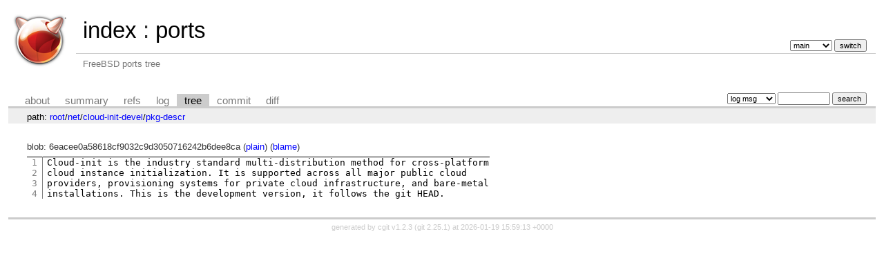

--- FILE ---
content_type: text/html; charset=UTF-8
request_url: https://cgit.freebsd.org/ports/tree/net/cloud-init-devel/pkg-descr
body_size: 1619
content:
<!DOCTYPE html>
<html lang='en'>
<head>
<title>pkg-descr « cloud-init-devel « net - ports - FreeBSD ports tree</title>
<meta name='generator' content='cgit v1.2.3'/>
<meta name='robots' content='index, nofollow'/>
<link rel='stylesheet' type='text/css' href='/cgit.css'/>
<link rel='shortcut icon' href='/freebsd.ico'/>
<link rel='alternate' title='Atom feed' href='http://cgit.freebsd.org/ports/atom/net/cloud-init-devel/pkg-descr?h=main' type='application/atom+xml'/>
<link rel='vcs-git' href='(public-mirror)' title='ports Git repository'/>
<link rel='vcs-git' href='https://git.FreeBSD.org/ports.git' title='ports Git repository'/>
<link rel='vcs-git' href='ssh://anongit@git.FreeBSD.org/ports.git' title='ports Git repository'/>
<link rel='vcs-git' href='(developers-only)' title='ports Git repository'/>
<link rel='vcs-git' href='ssh://git@gitrepo.FreeBSD.org/ports.git' title='ports Git repository'/>
</head>
<body>
<div id='cgit'><table id='header'>
<tr>
<td class='logo' rowspan='2'><a href='/'><img src='/freebsd.png' alt='cgit logo'/></a></td>
<td class='main'><a href='/'>index</a> : <a title='ports' href='/ports/'>ports</a></td><td class='form'><form method='get'>
<select name='h' onchange='this.form.submit();'>
<option value='2014Q1'>2014Q1</option>
<option value='2014Q2'>2014Q2</option>
<option value='2014Q3'>2014Q3</option>
<option value='2014Q4'>2014Q4</option>
<option value='2015Q1'>2015Q1</option>
<option value='2015Q2'>2015Q2</option>
<option value='2015Q3'>2015Q3</option>
<option value='2015Q4'>2015Q4</option>
<option value='2016Q1'>2016Q1</option>
<option value='2016Q2'>2016Q2</option>
<option value='2016Q3'>2016Q3</option>
<option value='2016Q4'>2016Q4</option>
<option value='2017Q1'>2017Q1</option>
<option value='2017Q2'>2017Q2</option>
<option value='2017Q3'>2017Q3</option>
<option value='2017Q4'>2017Q4</option>
<option value='2018Q1'>2018Q1</option>
<option value='2018Q2'>2018Q2</option>
<option value='2018Q3'>2018Q3</option>
<option value='2018Q4'>2018Q4</option>
<option value='2019Q1'>2019Q1</option>
<option value='2019Q2'>2019Q2</option>
<option value='2019Q3'>2019Q3</option>
<option value='2019Q4'>2019Q4</option>
<option value='2020Q1'>2020Q1</option>
<option value='2020Q2'>2020Q2</option>
<option value='2020Q3'>2020Q3</option>
<option value='2020Q4'>2020Q4</option>
<option value='2021Q1'>2021Q1</option>
<option value='2021Q2'>2021Q2</option>
<option value='2021Q3'>2021Q3</option>
<option value='2021Q4'>2021Q4</option>
<option value='2022Q1'>2022Q1</option>
<option value='2022Q2'>2022Q2</option>
<option value='2022Q3'>2022Q3</option>
<option value='2022Q4'>2022Q4</option>
<option value='2023Q1'>2023Q1</option>
<option value='2023Q2'>2023Q2</option>
<option value='2023Q3'>2023Q3</option>
<option value='2023Q4'>2023Q4</option>
<option value='2024Q1'>2024Q1</option>
<option value='2024Q2'>2024Q2</option>
<option value='2024Q3'>2024Q3</option>
<option value='2024Q4'>2024Q4</option>
<option value='2025Q1'>2025Q1</option>
<option value='2025Q2'>2025Q2</option>
<option value='2025Q3'>2025Q3</option>
<option value='2025Q4'>2025Q4</option>
<option value='2026Q1'>2026Q1</option>
<option value='main' selected='selected'>main</option>
</select> <input type='submit' value='switch'/></form></td></tr>
<tr><td class='sub'>FreeBSD ports tree</td><td class='sub right'></td></tr></table>
<table class='tabs'><tr><td>
<a href='/ports/about/'>about</a><a href='/ports/'>summary</a><a href='/ports/refs/'>refs</a><a href='/ports/log/net/cloud-init-devel/pkg-descr'>log</a><a class='active' href='/ports/tree/net/cloud-init-devel/pkg-descr'>tree</a><a href='/ports/commit/net/cloud-init-devel/pkg-descr'>commit</a><a href='/ports/diff/net/cloud-init-devel/pkg-descr'>diff</a></td><td class='form'><form class='right' method='get' action='/ports/log/net/cloud-init-devel/pkg-descr'>
<select name='qt'>
<option value='grep'>log msg</option>
<option value='author'>author</option>
<option value='committer'>committer</option>
<option value='range'>range</option>
</select>
<input class='txt' type='search' size='10' name='q' value=''/>
<input type='submit' value='search'/>
</form>
</td></tr></table>
<div class='path'>path: <a href='/ports/tree/'>root</a>/<a href='/ports/tree/net'>net</a>/<a href='/ports/tree/net/cloud-init-devel'>cloud-init-devel</a>/<a href='/ports/tree/net/cloud-init-devel/pkg-descr'>pkg-descr</a></div><div class='content'>blob: 6eacee0a58618cf9032c9d3050716242b6dee8ca (<a href='/ports/plain/net/cloud-init-devel/pkg-descr'>plain</a>) (<a href='/ports/blame/net/cloud-init-devel/pkg-descr'>blame</a>)
<table summary='blob content' class='blob'>
<tr><td class='linenumbers'><pre><a id='n1' href='#n1'>1</a>
<a id='n2' href='#n2'>2</a>
<a id='n3' href='#n3'>3</a>
<a id='n4' href='#n4'>4</a>
</pre></td>
<td class='lines'><pre><code>Cloud-init is the industry standard multi-distribution method for cross-platform
cloud instance initialization. It is supported across all major public cloud
providers, provisioning systems for private cloud infrastructure, and bare-metal
installations. This is the development version, it follows the git HEAD.
</code></pre></td></tr></table>
</div> <!-- class=content -->
<div class='footer'>generated by <a href='https://git.zx2c4.com/cgit/about/'>cgit v1.2.3</a> (<a href='https://git-scm.com/'>git 2.25.1</a>) at 2026-01-19 15:59:13 +0000</div>
</div> <!-- id=cgit -->
</body>
</html>
